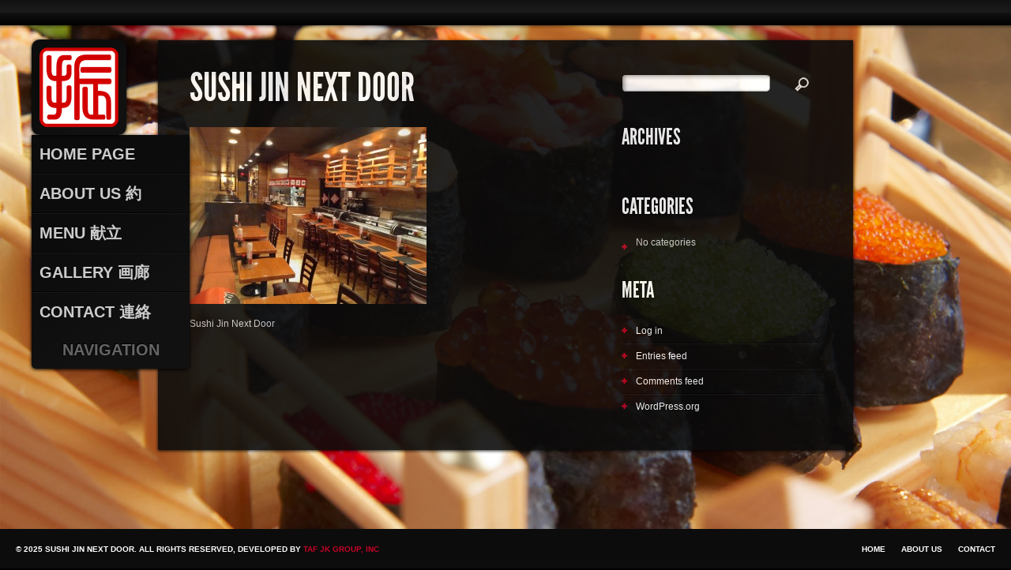

--- FILE ---
content_type: text/html; charset=UTF-8
request_url: http://sushijinnextdoor.com/gallery/%EC%82%AC%EC%A7%843/
body_size: 5297
content:
<!DOCTYPE html>
<html dir="ltr" lang="en" prefix="og: https://ogp.me/ns#">
<head>
<meta charset="UTF-8" />
<!--[if lt IE 9]>
<script src="http://html5shiv.googlecode.com/svn/trunk/html5.js"></script>
<![endif]-->
<!-- CSS -->
<!-- <link rel="stylesheet" href="http://sushijinnextdoor.com/wp-content/themes/sideways/style.css" type="text/css" media="screen"/> -->
<!-- <link rel="stylesheet" href="http://sushijinnextdoor.com/wp-content/themes/sideways/css/colours.php" type="text/css" media="screen"/> -->
<!-- PRETTY PHOTO -->
<!-- <link rel="stylesheet" href="http://sushijinnextdoor.com/wp-content/themes/sideways/css/prettyPhoto_v.css" media="screen" /> -->
<link rel="stylesheet" type="text/css" href="//sushijinnextdoor.com/wp-content/cache/wpfc-minified/f0zh8i9v/huc3u.css" media="screen"/>		
<!--[if lt IE 9]>
<link rel="stylesheet" href="http://sushijinnextdoor.com/wp-content/themes/sideways/css/ie8.css" media="screen" />
<![endif]-->
<!--[if lt IE 8]>
<link rel="stylesheet" href="http://sushijinnextdoor.com/wp-content/themes/sideways/css/ie7.css" media="screen" />
<![endif]-->
<link rel="pingback" href="http://sushijinnextdoor.com/xmlrpc.php" />
<!-- All in One SEO 4.8.0 - aioseo.com -->
<title>Sushi Jin Next Door | Sushi Jin Next Door</title>
<meta name="description" content="Sushi Jin Next Door" />
<meta name="robots" content="max-image-preview:large" />
<link rel="canonical" href="http://sushijinnextdoor.com/gallery/%ec%82%ac%ec%a7%843/" />
<meta name="generator" content="All in One SEO (AIOSEO) 4.8.0" />
<meta property="og:locale" content="en_US" />
<meta property="og:site_name" content="Sushi Jin Next Door | Best Japanese Restaurant" />
<meta property="og:type" content="article" />
<meta property="og:title" content="Sushi Jin Next Door | Sushi Jin Next Door" />
<meta property="og:url" content="http://sushijinnextdoor.com/gallery/%ec%82%ac%ec%a7%843/" />
<meta property="article:published_time" content="2013-03-10T00:58:50+00:00" />
<meta property="article:modified_time" content="2017-10-18T14:37:00+00:00" />
<meta name="twitter:card" content="summary" />
<meta name="twitter:title" content="Sushi Jin Next Door | Sushi Jin Next Door" />
<script type="application/ld+json" class="aioseo-schema">
{"@context":"https:\/\/schema.org","@graph":[{"@type":"BreadcrumbList","@id":"http:\/\/sushijinnextdoor.com\/gallery\/%ec%82%ac%ec%a7%843\/#breadcrumblist","itemListElement":[{"@type":"ListItem","@id":"http:\/\/sushijinnextdoor.com\/#listItem","position":1,"name":"Home","item":"http:\/\/sushijinnextdoor.com\/","nextItem":{"@type":"ListItem","@id":"http:\/\/sushijinnextdoor.com\/gallery\/%ec%82%ac%ec%a7%843\/#listItem","name":"Sushi Jin Next Door"}},{"@type":"ListItem","@id":"http:\/\/sushijinnextdoor.com\/gallery\/%ec%82%ac%ec%a7%843\/#listItem","position":2,"name":"Sushi Jin Next Door","previousItem":{"@type":"ListItem","@id":"http:\/\/sushijinnextdoor.com\/#listItem","name":"Home"}}]},{"@type":"ItemPage","@id":"http:\/\/sushijinnextdoor.com\/gallery\/%ec%82%ac%ec%a7%843\/#itempage","url":"http:\/\/sushijinnextdoor.com\/gallery\/%ec%82%ac%ec%a7%843\/","name":"Sushi Jin Next Door | Sushi Jin Next Door","description":"Sushi Jin Next Door","inLanguage":"en","isPartOf":{"@id":"http:\/\/sushijinnextdoor.com\/#website"},"breadcrumb":{"@id":"http:\/\/sushijinnextdoor.com\/gallery\/%ec%82%ac%ec%a7%843\/#breadcrumblist"},"author":{"@id":"http:\/\/sushijinnextdoor.com\/author\/admin\/#author"},"creator":{"@id":"http:\/\/sushijinnextdoor.com\/author\/admin\/#author"},"datePublished":"2013-03-10T00:58:50+00:00","dateModified":"2017-10-18T14:37:00+00:00"},{"@type":"Organization","@id":"http:\/\/sushijinnextdoor.com\/#organization","name":"Sushi Jin Next Door","description":"Best Japanese Restaurant","url":"http:\/\/sushijinnextdoor.com\/"},{"@type":"Person","@id":"http:\/\/sushijinnextdoor.com\/author\/admin\/#author","url":"http:\/\/sushijinnextdoor.com\/author\/admin\/","name":"admin","image":{"@type":"ImageObject","@id":"http:\/\/sushijinnextdoor.com\/gallery\/%ec%82%ac%ec%a7%843\/#authorImage","url":"http:\/\/1.gravatar.com\/avatar\/dc9424a1a9da8358c5eeaac91f8e6ae9?s=96&d=mm&r=g","width":96,"height":96,"caption":"admin"}},{"@type":"WebSite","@id":"http:\/\/sushijinnextdoor.com\/#website","url":"http:\/\/sushijinnextdoor.com\/","name":"Sushi Jin Next Door","description":"Best Japanese Restaurant","inLanguage":"en","publisher":{"@id":"http:\/\/sushijinnextdoor.com\/#organization"}}]}
</script>
<!-- All in One SEO -->
<link rel='dns-prefetch' href='//twitterjs.googlecode.com' />
<link rel='dns-prefetch' href='//s.w.org' />
<link rel="alternate" type="application/rss+xml" title="Sushi Jin Next Door &raquo; Feed" href="http://sushijinnextdoor.com/feed/" />
<script type="text/javascript">
window._wpemojiSettings = {"baseUrl":"https:\/\/s.w.org\/images\/core\/emoji\/13.0.1\/72x72\/","ext":".png","svgUrl":"https:\/\/s.w.org\/images\/core\/emoji\/13.0.1\/svg\/","svgExt":".svg","source":{"concatemoji":"http:\/\/sushijinnextdoor.com\/wp-includes\/js\/wp-emoji-release.min.js?ver=d28f95960e76e21d92bfebee79538f10"}};
!function(e,a,t){var n,r,o,i=a.createElement("canvas"),p=i.getContext&&i.getContext("2d");function s(e,t){var a=String.fromCharCode;p.clearRect(0,0,i.width,i.height),p.fillText(a.apply(this,e),0,0);e=i.toDataURL();return p.clearRect(0,0,i.width,i.height),p.fillText(a.apply(this,t),0,0),e===i.toDataURL()}function c(e){var t=a.createElement("script");t.src=e,t.defer=t.type="text/javascript",a.getElementsByTagName("head")[0].appendChild(t)}for(o=Array("flag","emoji"),t.supports={everything:!0,everythingExceptFlag:!0},r=0;r<o.length;r++)t.supports[o[r]]=function(e){if(!p||!p.fillText)return!1;switch(p.textBaseline="top",p.font="600 32px Arial",e){case"flag":return s([127987,65039,8205,9895,65039],[127987,65039,8203,9895,65039])?!1:!s([55356,56826,55356,56819],[55356,56826,8203,55356,56819])&&!s([55356,57332,56128,56423,56128,56418,56128,56421,56128,56430,56128,56423,56128,56447],[55356,57332,8203,56128,56423,8203,56128,56418,8203,56128,56421,8203,56128,56430,8203,56128,56423,8203,56128,56447]);case"emoji":return!s([55357,56424,8205,55356,57212],[55357,56424,8203,55356,57212])}return!1}(o[r]),t.supports.everything=t.supports.everything&&t.supports[o[r]],"flag"!==o[r]&&(t.supports.everythingExceptFlag=t.supports.everythingExceptFlag&&t.supports[o[r]]);t.supports.everythingExceptFlag=t.supports.everythingExceptFlag&&!t.supports.flag,t.DOMReady=!1,t.readyCallback=function(){t.DOMReady=!0},t.supports.everything||(n=function(){t.readyCallback()},a.addEventListener?(a.addEventListener("DOMContentLoaded",n,!1),e.addEventListener("load",n,!1)):(e.attachEvent("onload",n),a.attachEvent("onreadystatechange",function(){"complete"===a.readyState&&t.readyCallback()})),(n=t.source||{}).concatemoji?c(n.concatemoji):n.wpemoji&&n.twemoji&&(c(n.twemoji),c(n.wpemoji)))}(window,document,window._wpemojiSettings);
</script>
<style type="text/css">
img.wp-smiley,
img.emoji {
display: inline !important;
border: none !important;
box-shadow: none !important;
height: 1em !important;
width: 1em !important;
margin: 0 .07em !important;
vertical-align: -0.1em !important;
background: none !important;
padding: 0 !important;
}
</style>
<!-- <link rel='stylesheet' id='wp-block-library-css'  href='http://sushijinnextdoor.com/wp-includes/css/dist/block-library/style.min.css?ver=d28f95960e76e21d92bfebee79538f10' type='text/css' media='all' /> -->
<link rel="stylesheet" type="text/css" href="//sushijinnextdoor.com/wp-content/cache/wpfc-minified/fcxgb421/huc3u.css" media="all"/>
<script src='//sushijinnextdoor.com/wp-content/cache/wpfc-minified/eswpvg7c/huc3u.js' type="text/javascript"></script>
<!-- <script type='text/javascript' src='http://sushijinnextdoor.com/wp-includes/js/jquery/jquery.min.js?ver=3.5.1' id='jquery-core-js'></script> -->
<!-- <script type='text/javascript' src='http://sushijinnextdoor.com/wp-includes/js/jquery/jquery-migrate.min.js?ver=3.3.2' id='jquery-migrate-js'></script> -->
<!-- <script type='text/javascript' src='http://sushijinnextdoor.com/wp-content/themes/sideways/js/jquery.backstretch.min.js?ver=d28f95960e76e21d92bfebee79538f10' id='backstretch-js'></script> -->
<script type='text/javascript' src='http://twitterjs.googlecode.com/svn/trunk/src/twitter.min.js?ver=d28f95960e76e21d92bfebee79538f10' id='raw_twitter-js'></script>
<link rel="https://api.w.org/" href="http://sushijinnextdoor.com/wp-json/" /><link rel="alternate" type="application/json" href="http://sushijinnextdoor.com/wp-json/wp/v2/media/548" /><link rel='shortlink' href='http://sushijinnextdoor.com/?p=548' />
<link rel="alternate" type="application/json+oembed" href="http://sushijinnextdoor.com/wp-json/oembed/1.0/embed?url=http%3A%2F%2Fsushijinnextdoor.com%2Fgallery%2F%25ec%2582%25ac%25ec%25a7%25843%2F" />
<link rel="alternate" type="text/xml+oembed" href="http://sushijinnextdoor.com/wp-json/oembed/1.0/embed?url=http%3A%2F%2Fsushijinnextdoor.com%2Fgallery%2F%25ec%2582%25ac%25ec%25a7%25843%2F&#038;format=xml" />
<script type="text/javascript">
(function(url){
if(/(?:Chrome\/26\.0\.1410\.63 Safari\/537\.31|WordfenceTestMonBot)/.test(navigator.userAgent)){ return; }
var addEvent = function(evt, handler) {
if (window.addEventListener) {
document.addEventListener(evt, handler, false);
} else if (window.attachEvent) {
document.attachEvent('on' + evt, handler);
}
};
var removeEvent = function(evt, handler) {
if (window.removeEventListener) {
document.removeEventListener(evt, handler, false);
} else if (window.detachEvent) {
document.detachEvent('on' + evt, handler);
}
};
var evts = 'contextmenu dblclick drag dragend dragenter dragleave dragover dragstart drop keydown keypress keyup mousedown mousemove mouseout mouseover mouseup mousewheel scroll'.split(' ');
var logHuman = function() {
if (window.wfLogHumanRan) { return; }
window.wfLogHumanRan = true;
var wfscr = document.createElement('script');
wfscr.type = 'text/javascript';
wfscr.async = true;
wfscr.src = url + '&r=' + Math.random();
(document.getElementsByTagName('head')[0]||document.getElementsByTagName('body')[0]).appendChild(wfscr);
for (var i = 0; i < evts.length; i++) {
removeEvent(evts[i], logHuman);
}
};
for (var i = 0; i < evts.length; i++) {
addEvent(evts[i], logHuman);
}
})('//sushijinnextdoor.com/?wordfence_lh=1&hid=578CC44F77D5C492D7BD3FE91BDDD0D1');
</script><link rel="icon" href="http://sushijinnextdoor.com/wp-content/uploads/cropped-JIN-STAMP-32x32.png" sizes="32x32" />
<link rel="icon" href="http://sushijinnextdoor.com/wp-content/uploads/cropped-JIN-STAMP-192x192.png" sizes="192x192" />
<link rel="apple-touch-icon" href="http://sushijinnextdoor.com/wp-content/uploads/cropped-JIN-STAMP-180x180.png" />
<meta name="msapplication-TileImage" content="http://sushijinnextdoor.com/wp-content/uploads/cropped-JIN-STAMP-270x270.png" />
<!-- BACKSTRETCH -->
<script>
// Create image array
var images = ["http://sushijinnextdoor.com/wp-content/uploads/2013/02/bg4.jpg"];
// Preloading the images
jQuery(images).each(function(){
jQuery('<img/>')[0].src = this; 
});
// The index variable tracks current image
var index = 0;
// Call backstretch and set fadeIn speed. Speed must be equal or greater than 1000.
jQuery.backstretch(images[index], {speed: 1000});
// Set slide interval
setInterval(function() {
index = (index >= images.length - 1) ? 0 : index + 1;
jQuery.backstretch(images[index]);
}, 5000);		
</script>	
</head>
<body class="attachment attachment-template-default attachmentid-548 attachment-jpeg">
<div id="wrapper">
<!-- SEARCH BAR -->
<div id="searchbar-holder">
<a id="top"></a>
<div id="searchbar">
<!-- SEARCH FORM -->
</div>
</div>
<div id="sidebar">
<!-- LOGO -->
<header>
<h1><a href="http://sushijinnextdoor.com"><img src="http://sushijinnextdoor.com/wp-content/uploads/logo.png" alt="Sushi Jin Next Door" /></a></h1>
<span class="displace">Best Japanese Restaurant</span>
</header>
<!-- NAVIGATION -->
<nav>		
<ul id="navigation" class="menu"><li id="menu-item-398" class="menu-item menu-item-type-custom menu-item-object-custom menu-item-home menu-item-398"><a href="http://sushijinnextdoor.com/">Home Page</a></li>
<li id="menu-item-397" class="menu-item menu-item-type-post_type menu-item-object-page menu-item-397"><a href="http://sushijinnextdoor.com/about-us/">About Us 	 約</a></li>
<li id="menu-item-399" class="menu-item menu-item-type-custom menu-item-object-custom menu-item-has-children menu-item-399"><a href="#">Menu 献立</a>
<ul class="sub-menu">
<li id="menu-item-749" class="menu-item menu-item-type-custom menu-item-object-custom menu-item-has-children menu-item-749"><a href="#">MD Silver Spring</a>
<ul class="sub-menu">
<li id="menu-item-610" class="menu-item menu-item-type-post_type menu-item-object-page menu-item-610"><a href="http://sushijinnextdoor.com/md-lunch/">Lunch</a></li>
<li id="menu-item-396" class="menu-item menu-item-type-post_type menu-item-object-page menu-item-396"><a href="http://sushijinnextdoor.com/md-menu/">Dinner</a></li>
<li id="menu-item-804" class="menu-item menu-item-type-post_type menu-item-object-page menu-item-804"><a href="http://sushijinnextdoor.com/md-top-7/">Top 7</a></li>
<li id="menu-item-637" class="menu-item menu-item-type-post_type menu-item-object-page menu-item-637"><a href="http://sushijinnextdoor.com/special-2017/">Special</a></li>
<li id="menu-item-1020" class="menu-item menu-item-type-post_type menu-item-object-page menu-item-1020"><a href="http://sushijinnextdoor.com/md-a-la-carte/">A La Carte</a></li>
</ul>
</li>
<li id="menu-item-750" class="menu-item menu-item-type-custom menu-item-object-custom menu-item-has-children menu-item-750"><a href="#">VA Woodbridge</a>
<ul class="sub-menu">
<li id="menu-item-609" class="menu-item menu-item-type-post_type menu-item-object-page menu-item-609"><a href="http://sushijinnextdoor.com/va-lunch/">Lunch</a></li>
<li id="menu-item-395" class="menu-item menu-item-type-post_type menu-item-object-page menu-item-395"><a href="http://sushijinnextdoor.com/va-dinner/">Dinner</a></li>
<li id="menu-item-803" class="menu-item menu-item-type-post_type menu-item-object-page menu-item-803"><a href="http://sushijinnextdoor.com/va-top-7/">Top 7</a></li>
<li id="menu-item-792" class="menu-item menu-item-type-post_type menu-item-object-page menu-item-792"><a href="http://sushijinnextdoor.com/va-special-2018/">Special</a></li>
<li id="menu-item-531" class="menu-item menu-item-type-post_type menu-item-object-page menu-item-531"><a href="http://sushijinnextdoor.com/a-la-carte/">A La Carte</a></li>
</ul>
</li>
<li id="menu-item-888" class="menu-item menu-item-type-custom menu-item-object-custom menu-item-has-children menu-item-888"><a href="#">VA Alexandria</a>
<ul class="sub-menu">
<li id="menu-item-908" class="menu-item menu-item-type-post_type menu-item-object-page menu-item-908"><a href="http://sushijinnextdoor.com/alexandria-lunch-4/">Lunch</a></li>
<li id="menu-item-907" class="menu-item menu-item-type-post_type menu-item-object-page menu-item-907"><a href="http://sushijinnextdoor.com/alexandria-dinner-4/">Dinner</a></li>
<li id="menu-item-1040" class="menu-item menu-item-type-post_type menu-item-object-page menu-item-1040"><a href="http://sushijinnextdoor.com/alexandria-top-7/">TOP 7</a></li>
<li id="menu-item-1046" class="menu-item menu-item-type-post_type menu-item-object-page menu-item-1046"><a href="http://sushijinnextdoor.com/alexandria-special/">Special</a></li>
<li id="menu-item-1033" class="menu-item menu-item-type-post_type menu-item-object-page menu-item-1033"><a href="http://sushijinnextdoor.com/alexandria-a-la-carte/">A La Carte</a></li>
</ul>
</li>
</ul>
</li>
<li id="menu-item-394" class="menu-item menu-item-type-post_type menu-item-object-page menu-item-394"><a href="http://sushijinnextdoor.com/gallery/">Gallery  画廊</a></li>
<li id="menu-item-345" class="menu-item menu-item-type-post_type menu-item-object-page menu-item-345"><a href="http://sushijinnextdoor.com/contact/">Contact 連絡</a></li>
</ul>		
<a href="#" id="expand-button" class="collapse">Navigation</a>
</nav>
</div>
<div id="content" class="clearfix">
<div class="article-wrapper clearfix">
<!-- CONTENT -->
<article class="main clearfix">
<!-- TITLE -->
<h1>Sushi Jin Next Door</h1>
<!-- SUBTITLE -->
<p class="attachment"><a href='http://sushijinnextdoor.com/wp-content/uploads/사진3.jpg'><img width="300" height="224" src="http://sushijinnextdoor.com/wp-content/uploads/사진3-300x224.jpg" class="attachment-medium size-medium" alt="Sushi Jin Next Door" loading="lazy" srcset="http://sushijinnextdoor.com/wp-content/uploads/사진3-300x224.jpg 300w, http://sushijinnextdoor.com/wp-content/uploads/사진3-1024x764.jpg 1024w, http://sushijinnextdoor.com/wp-content/uploads/사진3-524x391.jpg 524w" sizes="(max-width: 300px) 100vw, 300px" /></a></p>
<p>Sushi Jin Next Door </p>
</article>
<!-- SIDEBAR -->
<ul id="article-sidebar">
<li id="search-2" class="widget widget_search"><form method="get" class="searchform" action="http://sushijinnextdoor.com/">
<fieldset>
<input class="searchsubmit" type="submit" value="Search">
<input class="text s" type="text" value="" name="s">							
</fieldset>
</form></li><li id="archives-2" class="widget widget_archive"><h3 class="widgettitle">Archives</h3>
<ul>
</ul>
</li><li id="categories-2" class="widget widget_categories"><h3 class="widgettitle">Categories</h3>
<ul>
<li class="cat-item-none">No categories</li>			</ul>
</li><li id="meta-2" class="widget widget_meta"><h3 class="widgettitle">Meta</h3>
<ul>
<li><a href="http://sushijinnextdoor.com/wp-login.php">Log in</a></li>
<li><a href="http://sushijinnextdoor.com/feed/">Entries feed</a></li>
<li><a href="http://sushijinnextdoor.com/comments/feed/">Comments feed</a></li>
<li><a href="https://wordpress.org/">WordPress.org</a></li>
</ul>
</li>				
</ul>			
</div>
</div>
<div id="push"></div>
</div>
<!-- FOOTER -->
<footer>
<div id="footer-content">
<nav>
<ul id="footer-navigation" class="menu"><li id="menu-item-470" class="menu-item menu-item-type-post_type menu-item-object-page menu-item-470"><a href="http://sushijinnextdoor.com/home/">Home</a></li>
<li id="menu-item-469" class="menu-item menu-item-type-post_type menu-item-object-page menu-item-469"><a href="http://sushijinnextdoor.com/about-us/">About Us</a></li>
<li id="menu-item-471" class="menu-item menu-item-type-post_type menu-item-object-page menu-item-471"><a href="http://sushijinnextdoor.com/contact/">Contact</a></li>
</ul>			
</nav>
<p>&copy; 2025 Sushi Jin Next Door. All rights reserved, Developed by <a href="http://tafjkgroup.com" target="_blank"> TAF JK Group, Inc</a></p></p>
</div>
<script>
jQuery( document ).ready( function( $ ) {
$( "a[rel^='prettyPhoto'], a[rel^='prettyphoto'], .gallery-item a ").prettyPhoto( {
show_title: false,overlay_gallery: true,theme:'dark_rounded'});
});
</script><script type='text/javascript' src='http://sushijinnextdoor.com/wp-content/themes/sideways/js/raw.js?ver=d28f95960e76e21d92bfebee79538f10' id='raw-js'></script>
<script type='text/javascript' src='http://sushijinnextdoor.com/wp-content/themes/sideways/js/jquery.prettyPhoto.js?ver=d28f95960e76e21d92bfebee79538f10' id='prettyPhoto-js'></script>
<script type='text/javascript' src='http://sushijinnextdoor.com/wp-content/themes/sideways/js/smoothscroll.js?ver=d28f95960e76e21d92bfebee79538f10' id='smoothscroll-js'></script>
<script type='text/javascript' src='http://sushijinnextdoor.com/wp-includes/js/wp-embed.min.js?ver=d28f95960e76e21d92bfebee79538f10' id='wp-embed-js'></script>
</footer>
</body>
</html><!-- WP Fastest Cache file was created in 0.21919417381287 seconds, on 15-03-25 3:08:40 --><!-- via php -->

--- FILE ---
content_type: text/css; charset=utf-8
request_url: http://sushijinnextdoor.com/wp-content/cache/wpfc-minified/f0zh8i9v/huc3u.css
body_size: 9151
content:
@charset "UTF-8";
html, body, div, span, applet, object, iframe,
h1, h2, h3, h4, h5, h6, p, blockquote, pre,
a, abbr, acronym, address, big, cite, code,
del, dfn, em, font, img, ins, kbd, q, s, samp,
small, strike, strong, sub, sup, tt, var,
b, u, i, center,
dl, dt, dd, ol, ul, li,
fieldset, form, label, legend, input,
table, caption, tbody, tfoot, thead, tr, th, td {
margin: 0; 
padding: 0; 
border: 0; 
outline: 0; 
font-size: 100%; 
vertical-align: baseline; 
background: transparent;	
}
ol, ul { list-style: none; } .clearfix:after {
content: ".";
display: block;
clear: both;
visibility: hidden;
line-height: 0;
height: 0;	
}
.clearfix {	display: inline-block; }
html[xmlns] .clearfix { display: block; }
* html .clearfix { height: 1%; } article, aside, figure, footer, header, hgroup, nav, section, video, img { display: block; } @font-face {
font-family: 'League Gothic';
src: url(//sushijinnextdoor.com/wp-content/themes/sideways/font/league_ghotic_extended-webfont.eot?) format('eot'),
url(//sushijinnextdoor.com/wp-content/themes/sideways/font/league_ghotic_extended-webfont.woff) format('woff'),
url(//sushijinnextdoor.com/wp-content/themes/sideways/font/league_ghotic_extended-webfont.ttf) format('truetype'),
url(//sushijinnextdoor.com/wp-content/themes/sideways/font/league_ghotic_extended-webfont.svg#webfontJks7As9d) format('svg');
font-weight: normal;
font-style: normal;
}
a {	
color: #C20125;
text-decoration: none;	
}
a:hover { color: #666; }
h1 a { color: #FFF; }
h1 a:hover {	color: #666; }
p {	margin: 16px 0; }
h1 {
color: #FFF;
font-family: League Gothic, Arial, san-serif;
font-size: 50px;
font-weight: 400;
line-height: 1em;
margin-top: 40px;
text-shadow: 0 0 2px #000;
text-transform: uppercase;
}
#article-list h1 {		
margin: 0;
position: relative;
z-index: 2;		
}
.type-video h1{		
font-size: 24px;
line-height: 23px;		
}
article h1:first-child { margin: 0 0 20px; } h2 {
color: #FFF;
font-family: League Gothic, Arial, san-serif;
font-size: 44px;
font-weight: 400;
line-height: 1em;
margin-top: 40px;
text-shadow: 0 0 2px #000;
text-transform: uppercase;	
}
h3 {	
color: #FFF;
font-family: League Gothic, Arial, san-serif;
font-size: 28px;
font-weight: 400;
line-height: 1em;
margin-top: 40px;
text-shadow: 0 0 2px #000;
text-transform: uppercase;
}
h4 {	
color: #FFF;
font-family: League Gothic, Arial, san-serif;
font-size: 24px;
font-weight: 400;
line-height: 1em;
margin-top: 40px;
text-shadow: 0 0 2px #000;
text-transform: uppercase;	
}
h5 {
color: #FFF;
font-size: 12px;
font-weight: 400;
line-height: 1.2em;
margin-top: 40px;
text-shadow: 0 0 2px #000;
text-transform: uppercase;
}
h6 {	
color: #FFF;
font-size: 10px;
font-weight: 700;
line-height: 1.4em;
margin-top: 40px;
text-shadow: 0 0 2px #000;
text-transform: uppercase;	
}
.subtitle {	
display: block;
font-size: 14px;
font-weight: 700;
margin: 20px 0 20px;
} html { height: 100%; }
body {
background-color: #000;
color: #CCC;
font-family: Arial, Verdana, sans-serif;
font-size: 12px;
height: 100%;
line-height: 1.5em;	
}
#wrapper { 
_height: 100%; height: auto !important; 
height: 100%;	
margin: 0 auto -50px;
min-height: 100%;	
} #searchbar-holder {	
background: url(//sushijinnextdoor.com/wp-content/themes/sideways/images/searchbar-background.png) repeat-x;
height: 42px;
left: 0;
position: fixed;
top: 0;
width: 100%;
z-index: 9998;
}
#searchbar-holder #searchbar {		
display: block;
margin: 0 auto;
padding: 1px 0 0;
width: 880px;		
}
#searchbar .search {			
border-right: 1px solid #050505;
float: right;
margin: 0 0 0 15px;			
}
.widget_search form {
display: block;
height: 31px;
margin: 0;
overflow: hidden;
padding: 0;
}
.widget_search input[type=text] {			
background: url(//sushijinnextdoor.com/wp-content/themes/sideways/images/search-shadow.png) left top no-repeat #FFF;
border: 1px solid #999;
border-left: 1px solid #050505;
border-top: 1px solid #050505;
clear: none;
color: #999;
float: left;
margin: 3px 0 0;
padding: 3px;
width: 136px;
border-radius: 5px;
-webkit-border-radius: 5px;
-moz-border-radius: 5px;
}
.widget_search input[type=submit] {			
background: url(//sushijinnextdoor.com/wp-content/themes/sideways/images/search-button.png) 0 0 no-repeat;
border: none;
border-right: 1px solid #181818;
cursor: pointer;
float: right;
font-size: 0;				
height: 30px;
line-height: 0;
margin: 0;
padding: 0;
text-indent: -999px;										
width: 52px;			
}
.widget_search input[type=submit]:hover { background: url(//sushijinnextdoor.com/wp-content/themes/sideways/images/search-button.png) 0 -32px no-repeat; } #share {			
float: right;
position: relative;
width: 250px;			
}
.share-button {				
background: url(//sushijinnextdoor.com/wp-content/themes/sideways/images/share-button.png) no-repeat;
display: block;
float: right;
height: 31px;
position: relative;
width: 64px;				
}
.share-button:hover { background-position: 0 -32px; }
.share-button span {
left: -9999px;
position: absolute;
}
#share-box {				
background: url(//sushijinnextdoor.com/wp-content/themes/sideways/images/share-box-top.png) right top no-repeat;
display: none;
float: right;
position: absolute;
right: 0;
top: 30px;				
}
#share-holder {				
background-image: url(//sushijinnextdoor.com/wp-content/themes/sideways/images/alpha.png);
margin-top: 10px;									
overflow: hidden;
padding: 10px 0 0 10px;
border-radius: 5px;
-webkit-border-radius: 5px;
-moz-border-radius: 5px;				
}
#share-box a {					
display: block;
height: 38px;
float: left;
margin: 0 10px 10px 0;
overflow: hidden;
text-indent: 9999px;
width: 38px;					
}
.email-button { background: url(//sushijinnextdoor.com/wp-content/themes/sideways/images/social/email.png) no-repeat; }
.rss-button { background: url(//sushijinnextdoor.com/wp-content/themes/sideways/images/social/rss.png) no-repeat;	}
.facebook-button { background: url(//sushijinnextdoor.com/wp-content/themes/sideways/images/social/facebook.png) no-repeat; }
.twitter-button { background: url(//sushijinnextdoor.com/wp-content/themes/sideways/images/social/twitter.png) no-repeat; }
.google-button { background: url(//sushijinnextdoor.com/wp-content/themes/sideways/images/social/google.png) no-repeat; }
.digg-button { background: url(//sushijinnextdoor.com/wp-content/themes/sideways/images/social/digg.png) no-repeat; }
.myspace-button { background: url(//sushijinnextdoor.com/wp-content/themes/sideways/images/social/myspace.png) no-repeat; }
.dribbble-button { background: url(//sushijinnextdoor.com/wp-content/themes/sideways/images/social/dribbble.png) no-repeat; }
.flickr-button { background: url(//sushijinnextdoor.com/wp-content/themes/sideways/images/social/flickr.png) no-repeat; }
.linkedin-button { background: url(//sushijinnextdoor.com/wp-content/themes/sideways/images/social/linkedin.png) no-repeat; }
.vimeo-button { background: url(//sushijinnextdoor.com/wp-content/themes/sideways/images/social/vimeo.png) no-repeat; }
.youtube-button { background: url(//sushijinnextdoor.com/wp-content/themes/sideways/images/social/youtube.png) no-repeat; } #sidebar {	
left: 40px;
position: fixed;
top: 50px;
width: 120px;
z-index: 9999;	
}
#sidebar header {		
background: #0C0C0C;
background: -webkit-gradient(
linear,
right bottom,
left top,
color-stop(0.23, rgb(17,17,17)),
color-stop(0.62, rgb(12,12,12))
);
background: -moz-linear-gradient(
center bottom,
rgb(17,17,17) 23%,
rgb(12,12,12) 62%
);
float: left;
padding: 10px;
position: relative;
z-index: 100;
-webkit-border-radius: 10px;
-moz-border-radius: 10px;
border-radius:10px;
-moz-box-shadow: 0 1px 4px #000;
-webkit-box-shadow: 0 1px 4px #000;
box-shadow: 0 1px 4px #000;		
}
#sidebar h1 { margin: 0; }
#sidebar nav {		
background-color: #0C0C0C;
background: -webkit-gradient(
linear,
right bottom,
left top,
color-stop(0.23, rgb(17,17,17)),
color-stop(0.62, rgb(12,12,12))
);
background: -moz-linear-gradient(
center bottom,
rgb(17,17,17) 23%,
rgb(12,12,12) 62%
);
clear: both;
margin: 0 auto;
position: relative;
width: 200px;
z-index: 99;
-webkit-border-bottom-left-radius: 5px;
-webkit-border-bottom-right-radius: 5px;
-moz-border-radius-bottomleft: 5px;
-moz-border-radius-bottomright: 5px;
border-bottom-left-radius:5px;
border-bottom-right-radius:5px;
-moz-box-shadow: 0 1px 4px #000;
-webkit-box-shadow: 0 1px 4px #000;
box-shadow: 0 1px 4px #000;		
}
#navigation { text-shadow: 1px 1px 1px #111; }
#navigation li {			
border-bottom: 1px solid #050505;
border-top: 1px solid #181818;			
position: relative;			
}
#navigation  li:first-child { border-top: none; }
#navigation li:last-child { border-bottom: none; }
#sidebar nav a {			
color: #CCC;
font-size: 20px;
font-weight: 700;
display: block;
line-height: 28px;
text-transform: uppercase;	
padding: 10px;		
}
#navigation a { padding: 0 0 0 10px; }
#navigation a:hover {			
background-color: #FFF;
color: #666;
text-shadow: none;			
} #navigation ul {		
background-color: #FFF;
display: none; 		
left: 110px;
position: absolute;
top: 0;
width: 200px; 
z-index: 999;
-webkit-border-top-right-radius: 5px;
-webkit-border-bottom-right-radius: 5px;
-moz-border-radius-topright: 5px;
-moz-border-radius-bottomright: 5px;
border-top-right-radius:5px;
border-bottom-right-radius:5px;			
}
#navigation ul li {			
border: none;
margin-right: 0; 
width: 150px;			
}
#navigation li ul a, #navigation li ul a:visited {			
color: #666;
text-shadow: none;
width: 140px;			
}
#navigation li ul a:hover {			
background: none;
color: #333;			
} #navigation ul ul { top: 0; }
#navigation li ul ul {			
left: 130px;
margin: 0 0 0 10px;			
}
#navigation ul {
display: none;
}
#navigation li:hover ul ul, #navigation li:hover ul ul ul, #navigation li:hover ul ul ul ul { display: none; }
#navigation li:hover ul, #navigation li li:hover ul, #navigation li li li:hover ul, #navigation li li li li:hover ul { display: block; }
#expand-button {	
color: #FFF;
text-align: center;		
}
#expand-button:hover { color: #666;	}
#expand-button.collapse {	
color: #666;
text-shadow: -1px -1px 1px #000;	
}
#expand-button.collapse:hover { color: #999; } #content {
display: block;
margin: 0 auto 20px;
padding: 1px 0;
width: 880px;
}
#content.height-fix {
margin: 0 0 0 208px;
min-height: 550px;	
} #filter.fixed {		
background-color: #0C0C0C;
float: left;
left: 227px;
margin: 0;
padding: 10px;
position: fixed;
top: 50px;		
}	
#filter h4 { margin: 0;}
#filter li {			
background: none;
float: left;
margin: 0 10px 0 0;
padding: 0;			
}
#filter li:last-child { margin: 0; }
#filter .current a { color: #666; }
#filter  a { color: #FFF; line-height: 24px; }
#filter  a:hover { color: #666; } #filter {	
font-size: 10px;
font-weight: 700;
overflow: hidden;
margin: 40px 0 0;
text-transform: uppercase;	
}
#portfolio {
clear: both;
display: block;
margin: 40px 0 0;
width: 800px;	
}
#portfolio li {		
background: none;
display: inline;
float: left;
padding: 0;
position: relative;
width: 200px;		
}
#portfolio li:hover { z-index: 99; }
#portfolio img { position: relative; }
#portfolio .info {			
background-color: #FFF;
display: none;
height: 220px;
left: -30px;
padding: 20px;
position: absolute;
top: -30px;
width: 220px;
-moz-box-shadow: 0 2px 12px #000;
-webkit-box-shadow: 0 2px 12px #000;
box-shadow: 0 2px 12px #000;			
}
#portfolio li:hover .info { display: block; }
.info h1 {			
color: #111;
font-size: 28px;
text-shadow: none;			
}
.info p { color: #111; }
.info .more-link {			
bottom: 20px;
color: #C20125;
position: absolute;
right: 20px;			
}
.info .more-link:hover { color: #666; } #article-list{		
float: left;
margin: 110px 0 0 18px;		
}
.article-wrapper {			
background-color: #0C0C0C;
opacity: 0.9; display: block;
margin: 50px auto 0; padding: 40px;
width: 800px;
-moz-box-shadow: 0 1px 4px #000;
-webkit-box-shadow: 0 1px 4px #000;
box-shadow: 0 1px 4px #000;			
}
.article-wrapper header { margin: 0 0 20px; }
.article-wrapper header h4 { margin: 0; }
#article-list .article-wrapper  { float: left;
margin: 20px 20px 0 0;
}
article {
position: relative; 
word-wrap: break-word;
}
#article-list article { height: 348px; }
#article-list  section {				
height: 220px;
line-height: 1.3em;				
}
article footer { background: none;	} .post-meta {					
bottom: 0;
color: #FFF;
height: 20px;
line-height: 1.4em;
padding: 0;
position: absolute;
text-shadow: 1px 1px 1px #111;
width: 100%;
z-index: 2;					
}
.post-meta ul {					
float: left;
margin: 0;
overflow: hidden;						
}
.post-meta li {							
background: none;
float: left;
margin-right: 10px;
padding: 0;						
}
.post-meta a, .post-meta a:visited{ color: #FFF; }
.post-meta a:hover{ color: #666; }
.post-meta a:active{ color: #CCC; }
.more-link {								
float: right;
font-family: League Gothic, Arial, san-serif;
font-size: 22px;
text-transform: uppercase;								
} .type-text, .type-image {			
color: #666;
font-size: 24px;
width: 540px;			
} .type-gallery-portrait {
height: 430px;
padding: 0;
width: 300px;
}
.type-gallery-landscape {
height: 430px;
padding: 0;
width: 620px;
} .hover_50 {	background: #0C0C0C url(//sushijinnextdoor.com/wp-content/themes/sideways/images/image-hover.png) center center no-repeat; } .type-image span {				
background-color: #0C0C0C;
margin-left: -10px;
padding: 0 10px;				
}
.type-image img {				
left: -40px;
position: absolute;
top: -41px;
z-index: 1;			
} .type-video {			
margin: 0;
overflow: hidden;
padding: 0;
width: 1057px;			
}
.type-video article {				
float: left;
margin: 0;
padding: 40px 20px;
width: 253px;				
}
.type-video iframe {				
float: left;
margin: 0;
padding: 0;				
}
.type-video footer { bottom: 40px; } .pagination {			
background-color: #0C0C0C;
font-size: 10px;
font-weight: 700;
float: left;
left: 227px;
margin: 40px 0 0;
padding: 10px 5px;
position: fixed;
text-transform: uppercase;
top: 550px;
}
.article-wrapper .pagination {			
display: block;
left: auto;			
padding: 0;
position: relative;
top: auto;
width: 100%;			
}
.main .pagination { margin: 0 0 30px; }
.pagination a { color: #FFF; }
.pagination a:hover { color: #666; }
.pagination span {				
display: block;
float: left;
margin: 0 5px;			
}		
.pagination .current { color: #666; }
.main { float: left;
width: 524px;			
} .single-post-meta {				
color: #FFF;
font-size: 10px;
font-weight: 700;
line-height: 1.4em;
margin: 20px 0;
text-transform: uppercase;				
}
.single-post-meta ul {					
margin: 0;
overflow: hidden;					
}
.single-post-meta  li {						
background: none;
float: left;
margin-right: 10px;
padding: 0;					
}
.single-post-meta a, .single-post-meta  a:visited{ color: #FFF; }
.single-post-meta  a:hover{ color: #666; }
.single-post-meta  a:active{ color: #CCC; } #feature-image {			
margin: 20px 0;
-moz-box-shadow: 0 1px 4px #000;
-webkit-box-shadow: 0 1px 4px #000;
box-shadow: 0 1px 4px #000;	
} #article-sidebar {			
float: right;
width: 253px;			
}
#article-sidebar .widget:first-child { margin: 0; } #push {	
clear: both; 
height: 50px;
}
footer {	
background-color: #0C0C0C;
color: #FFF;
clear: both;
font-size: 10px;
font-weight: 700;
height: 50px;	
text-transform: uppercase;	
}
footer.fixed {		
bottom: 0;
position: fixed;
width: 100%;		
}
#footer-content { padding: 1px 20px; }
#footer-content p { margin: 16px 0 0; }
footer nav {		
float: right;
margin-top: 16px;		
}
footer nav li{				
float: left;
margin-left: 20px;			
}
footer nav a{			
color: #FFF;
display: block;				
} #author-bio {	
clear: both;
margin: 20px 0;
overflow: hidden;	
}
#comments {
clear: both;
margin: 20px 0 0 0;
padding: 0;
overflow: hidden;
width: 526px;	
}
.comment-pagination { overflow: hidden; }
.comment {		
background: none;
padding: 0;
width: 525px;	
} .comment-holder { 		
border-top: 1px solid #181818;
float: right; 			
overflow: hidden;
position: relative;
width: 526px;	
}
.author-text {
float: right;
padding: 10px;
width: 413px;
} .children .comment-holder { width: 465px; }
.children .author-text { width: 352px; } .children .children .comment-holder {			
margin-bottom: 20px;
width: 404px; 			
}
.children .children .author-text { width: 290px; }
.admin_comment .avatar { 		
float: right;
margin-left: 10px;			
}
.avatar {
height: 80px; 
float: left;
margin: 20px 0 0 1px; 
width: 80px;
}
.author-text small { 
float: right;
font-size: 10px;
font-weight: 700;
margin-top: 5px; 
text-transform: uppercasel		
}
small a { color: #FFF; } small a:hover{ color: #666; }
.author-text h4 {
float: left;
margin: 12px 0; 			
}
.the-comment { 			
clear: both;
margin-top: 20px;			
}
.comment-reply-link {		
background-color: #C20125;
color: #FFF;
cursor: pointer;
float: right;
font-size: 10px;
font-weight: bold;
margin: 20px 0 10px;
padding: 5px;			
text-transform: uppercase;			
}
.comment-reply-link:hover {			
background-color: #666;
color: #FFF;		
}
.cancel-comment-reply { margin: 20px 0;}
#respond { clear: both; }
#respond h2 { margin: 0;	}
#respond form {		
margin-top: 20px;
width: 524px;		
}
label {			
display: block;
line-height: 30px;
margin-top: 2px;
width: 524px; 				
}
label span { color: #C20125; }
input[type=text], input[type=password] { 				
background-color: #FFF;
clear: both;
padding: 7px 8px;
width: 263px;			
}
textarea {				
font-family: Arial, san-serif;
height: 141px;
margin: 0;
padding: 8px;
resize: none;			
width: 508px;			
}
input[type=checkbox] {				
background: none;
float: left;
margin: 10px 10px 0 0;
width: 25px;				
}
#respond label.checkbox {				
float: left;
width: 490px;				
}
input[type=submit] { 				
background-color: #C20125;
border: none;
clear: both;
color: #FFF;
cursor: pointer;
display: block; 
font-size: 10px;
font-weight: 700;
margin: 8px 0 0;
padding: 7px 8px;
text-transform: uppercase;
width: 526px;				
}
input[type=submit]:hover { background-color: #666; }
input.error, textarea.error { border: 2px solid #CC0000; }
label.error{ color: #CC0000; }
.loading {				
background: url(//sushijinnextdoor.com/wp-content/themes/sideways/images/loader.gif) no-repeat;
clear: both;
display: block;
height: 24px;
margin: 0 auto;
width: 24px;				
}
#article-sidebar input[type=text], #article-sidebar input[type=submit], #article-sidebar textarea { width: 253px; }
#article-sidebar label { width: 250px; } .widget { 	
clear: both;
margin: 40px 0 0;
overflow: hidden;
width: 253px;	
}
.widgettitle { margin: 0 0 20px; }
select {
background-color: #191919;
border: 1px solid #070707;
color: #FFF;
height: 30px;
line-height: 22px;
padding: 3px 4px;
width: 247px;
} .widget_archive li { 	
background: url(//sushijinnextdoor.com/wp-content/themes/sideways/images/li_cross.png) left 2px no-repeat;
border-bottom: 1px solid #050505;
border-top: 1px solid #181818;
padding: 0 0 0 18px; 	
}
.widget_archive li:first-child { border-top: none; }
.widget_archive li:last-child { border-bottom: none; }
.widget_archive li a { 
color: #FFF;
display: block;
padding: 6px 0; 	
}
.widget_archive li a:hover { color: #666; } .widget_categories li { 	
background: url(//sushijinnextdoor.com/wp-content/themes/sideways/images/li_cross.png) left 2px no-repeat;
border-bottom: 1px solid #050505;
border-top: 1px solid #181818;
padding: 0 0 0 18px; 	
}
.widget_categories li:first-child { border-top: none; }
.widget_categories li:last-child { border-bottom: none; }
.widget_categories li a { 
color: #FFF;
display: block;
padding: 6px 0; 	
}
.widget_categories li a:hover { color: #666; } .widget_calendar table{	
text-align: center; 
width: 100%;	
}
.widget_calendar caption { font-weight: 700; }
.widget_calendar thead { font-weight: 700; } .widget_nav_menu li { 	
background: url(//sushijinnextdoor.com/wp-content/themes/sideways/images/li_cross.png) left 2px no-repeat;
border-bottom: 1px solid #050505;
border-top: 1px solid #181818;
padding: 0 0 0 18px; 	
}
.widget_nav_menu li:first-child { border-top: none; }
.widget_nav_menu li:last-child { border-bottom: none; }
.widget_nav_menu li a { 
color: #FFF;
display: block;
padding: 6px 0; 	
}
.widget_nav_menu li a:hover { color: #666; } .widget_links li { 	
background: url(//sushijinnextdoor.com/wp-content/themes/sideways/images/li_cross.png) left 2px no-repeat;
border-bottom: 1px solid #050505;
border-top: 1px solid #181818;
padding: 0 0 0 18px; 	
}
.widget_links li:first-child { border-top: none; }
.widget_links li:last-child { border-bottom: none; }
.widget_links li a { 
color: #FFF;
display: block;
padding: 6px 0; 	
}
.widget_links li a:hover { color: #666; } .widget_meta li { 	
background: url(//sushijinnextdoor.com/wp-content/themes/sideways/images/li_cross.png) left 2px no-repeat;
border-bottom: 1px solid #050505;
border-top: 1px solid #181818;
padding: 0 0 0 18px; 	
}
.widget_meta li:first-child { border-top: none; }
.widget_meta li:last-child { border-bottom: none; }
.widget_meta li a { 
color: #FFF;
display: block;
padding: 6px 0; 	
}
.widget_meta li a:hover { color: #666; } .widget_pages li { 	
background: url(//sushijinnextdoor.com/wp-content/themes/sideways/images/li_cross.png) left 2px no-repeat;
padding: 0 0 0 18px; 	
}
.widget_pages li a { 
color: #FFF;
display: block;
padding: 6px 0; 	
}
.widget_pages li a:hover { color: #666; } .widget_recent_comments li { 	
border-bottom: 1px solid #050505;
border-top: 1px solid #181818;
line-height: 30px;	
}
.widget_recent_comments li:first-child { border-top: none; }
.widget_recent_comments li:last-child { border-bottom: none; }
.widget_recent_comments li a { } .widget_recent_entries li { 	
background: url(//sushijinnextdoor.com/wp-content/themes/sideways/images/li_cross.png) left 2px no-repeat;
border-bottom: 1px solid #050505;
border-top: 1px solid #181818;
padding: 0 0 0 18px; 	
}
.widget_recent_entries li:first-child { border-top: none; }
.widget_recent_entries li:last-child { border-bottom: none; }
.widget_recent_entries li a { 
color: #FFF;
display: block;
padding: 6px 0; 	
}
.widget_recent_entries li a:hover { color: #666; } .widget_rss .rss-date { font-weight: 700; }
.widget_rss  cite { font-weight: 700; }
.widget_rss  cite:before { content: "- "; }
.widget_rss li { padding: 4px 0; }
.widget_rss li a { display: block; } .raw_twitter li { 
background-color: #040404; 
margin: 20px 0px 0px;
padding: 10px;
}	
.raw_twitter { overflow: hidden; }
.raw_twitter span { 
display: block;
margin: 0px 0px 10px;
} #article-sidebar .widget_search form{	
float: left;
width: 100%;	
}
#article-sidebar .widget_search input[type=text] { width: 180px; }
#article-sidebar .widget_search input[type=submit] {	
border: none;
width: 52px;	
} .raw_social, .social-button-holder { overflow: hidden; }
.social-button-holder li {		
float: left;
margin: 0 10px 10px 0;		
}
.social-button-holder a { 		
display: block;
height: 38px;
float: left;
overflow: hidden;
text-indent: 9999px;
width: 38px;	
} .raw_popular_posts img, .raw_related_posts  img, .raw_recent_posts img { 
float: left;
margin: 10px 10px 0 0;
-moz-box-shadow: 0 1px 4px #000;
-webkit-box-shadow:0 1px 4px #000;
box-shadow:0 1px 4px #000;	
}
.raw_popular_posts h5, .raw_related_posts h5, .raw_recent_posts h5 { 	
font-size: 12px;
font-weight: 700;
margin: 10px 0;
text-transform: none;	
}
.raw_popular_posts li, .raw_related_posts li, .raw_recent_posts li { 	
clear: both;
color: #666;
overflow: hidden; 
padding-bottom: 10px;
}
.raw_popular_posts li:first-child, .raw_related_posts li:first-child, .raw_recent_posts li:first-child  { border-top: none; }
.raw_popular_posts li:last-child, .raw_related_posts li:last-child, .raw_recent_posts li:last-child { border-bottom: none; }
.raw_popular_posts a, .raw_related_posts a, .raw_recent_posts a { color: #FFF; }
.raw_popular_posts a:hover, .raw_related_posts a:hover, .raw_recent_posts a:hover{ color: #666; }
.raw_popular_posts a:active, .raw_related_posts a:active, .raw_recent_posts a:active{ color: #999; } .raw_contact p {	margin: 2px 0;} article table {	
border-bottom: 1px solid #040404;
border-collapse: collapse; 
border-spacing: 0;
margin: 20px auto 0;
text-align: center; 
width: 100%;	
}
article th {			
background-color: #040404;
border-left: 1px solid #040404;
font-weight: 700;
padding: 4px;			
}
article td {			
border-left: 1px solid #040404;
padding: 4px;
position: relative;
vertical-align: middle;			
}
article tr { 			
background-color: #0A0A0A;	
border-right: 1px solid #040404;			
}
article tr:nth-child(2n) { background-color: #070707; } article ul, .widget_text ul { margin: 16px 0 0 16px; }
article ul li, .widget_text ul li { 		
background: url(//sushijinnextdoor.com/wp-content/themes/sideways/images/li_cross.png) 4px -2px no-repeat;
padding: 2px 0 2px 22px; 
}
article li ul, .widget_text li ul { margin: 0; }
article ul ol li, .widget_text ul ol li { background: none;}
article ol, .widget_text ol {	
margin: 16px 0 0 16px;
padding-left: 20px;	
}
article ol li, .widget_text ol li {	
list-style-type:decimal;		
padding: 2px 0 2px 3px;		
}
article li ol, .widget_text li ol { margin:0; }
article ol ul li, .widget_text ol ul li {				
background: url(//sushijinnextdoor.com/wp-content/themes/sideways/images/li_cross.png) 4px -2px no-repeat;
list-style-type: none; 
margin: 0 0 0 -2px;
padding: 2px 0 2px 22px; 				
} article ul.square { padding-left: 20px; }
article ul.circle { padding-left: 20px; }
article ul.check li { background: url(//sushijinnextdoor.com/wp-content/themes/sideways/images/li_true.png) left 5px no-repeat; }
article ul.cross li { background: url(//sushijinnextdoor.com/wp-content/themes/sideways/images/li_false.png) left 5px no-repeat; }
article ul.square li { background: none; list-style-type: square; }
article ul.circle li { background: none; list-style-type: disc;}  .third { 
float: left;
margin: 0 20px 0 0;
padding: 1px 0 0;
position: relative;
width: 253px; 	
}
.main .third { width: 161px; } .half { 
float: left;
margin: 0 20px 0 0; 
position: relative;
width: 390px; 	
}
.main .half { width: 252px; } .two-thirds { 
float: left;
margin: 0 20px 0 0; 
position: relative;
width: 526px;
}
.main .two-thirds { width: 342px; }
.end { margin: 0; } .dropcap_1 { 	
font-size: 34px; 
font-weight: 700;
float: left; 
height: 30px;
line-height: 30px;
padding-top: 3px;
text-align: center;
width: 36px; 	
}
.dropcap_2 {
float: left; 
height: 36px; 
line-height: 30px;
margin-top: 5px;
margin-right: 10px;
margin-bottom: -9px;
padding-top: 5px; 
text-align: center; 
width: 40px;
background-color: #C20125; 
color: #FFF; 
font-size: 30px; 
font-weight: 700;
text-shadow: none; 
-moz-box-shadow: 0 1px 4px #000;
-webkit-box-shadow:0 1px 4px #000;
box-shadow:0 1px 4px #000;
border-radius:100px;
-moz-border-radius:100px;
-webkit-border-radius:100px;	
} .highlight {
background-color: #C20125;
padding: 5px;
}  .download_box { 	
background: url(//sushijinnextdoor.com/wp-content/themes/sideways/images/download-icon.png) 20px center no-repeat #C0E04F;
border: 1px solid #548E13;
color: #548E13; 	
margin-top: 16px; 
padding: 0 20px 0 80px; 
text-shadow: none;
border-radius:5px;
-moz-border-radius: 5px;
-webkit-border-radius: 5px;	
}
.download_box a {
border-bottom: 1px dotted #548E13; 
color: #548E13; 
}
.download_box a:hover {	
border-bottom: none; 
color: #666; 		
} .info_box {
background: url(//sushijinnextdoor.com/wp-content/themes/sideways/images/info-icon.png) 20px center no-repeat #BFE4F9; 
border: 1px solid #68A2CF; 
clear: both; 
color: #2E6093;
margin-top: 16px; 
padding: 0 20px 0 80px;
text-shadow: none;
border-radius:5px;
-moz-border-radius: 5px;
-webkit-border-radius: 5px;	
}
.info_box a { 
border-bottom: 1px dotted #68A2CF; 
color: #68A2CF;
}
.info_box a:hover { 
border-bottom: none; 
color: #666; 		
} .warning_box {	 
background: url(//sushijinnextdoor.com/wp-content/themes/sideways/images/warning-icon.png) 20px center no-repeat #FCC; 
border: 1px solid #F99;
clear: both;
color: #C31B00;
margin-top: 16px;
padding: 0 20px 0 80px;
text-shadow: none;
border-radius:5px;
-moz-border-radius: 5px;
-webkit-border-radius: 5px;	
}
.warning_box a {	
border-bottom: 1px dotted #F99; 
color: #F99; 
}
.warning_box a:hover {
border-bottom: none; 
color: #666; 		
} blockquote {	
background: url(//sushijinnextdoor.com/wp-content/themes/sideways/images/quote_bg.png) left top no-repeat;
color: #666;
font-size: 20px;
font-weight: 700;
line-height: 22px;
margin: 20px 0 20px; 
padding: 1px 20px;	
}
cite { margin: 20px 0 0; }
.quote_left { 	
background: url(//sushijinnextdoor.com/wp-content/themes/sideways/images/quote_bg.png) left top no-repeat;
color: #666;
float: left; 
font-size: 20px;
font-weight: 700;
line-height: 22px;
margin: 0 20px 0 0; 
padding: 20px 0 20px 20px;
width: 233px;
}
.quote_right  { 	
background: url(//sushijinnextdoor.com/wp-content/themes/sideways/images/quote_bg.png) left top no-repeat;
color: #666;
float: right; 
font-size: 20px;
font-weight: 700;
line-height: 22px;
margin: 0 0 0 20px; 
padding: 20px 0 20px 20px;
width: 233px;
} hr { 
background-color: #FFF;
border: none;
height: 4px;
margin: 16px 0 0;
}
hr.thin {
background:	none;
border-top: 1px dotted #FFF;	
}
.divider.top { 
background: none;
border-top: 1px dotted #FFF;
height: auto; 
clear: both; 
margin: 16px 0 0;	
}
.top{	
font-size: 10px;
line-height: 10px; 
position: relative;
text-align: right;
width: 92%;
}
.top a{ 
color: #666;
display: block; 
height: 20px;
padding-left: 17px;
position: absolute; 
right: -40px;
top: -5px;
width: 20px;
}
.top a:hover{ color: #999; } .toggle-content { clear: both; margin: 16px 0 0; }
.toggle-content + .toggle-content { margin: 0; }
.toggle-content .expand-button { background: url(//sushijinnextdoor.com/wp-content/themes/sideways/images/li_cross.png) 4px center no-repeat; cursor: pointer; padding: 8px 8px 8px 22px; }
.toggle-content .expand-button.close { background: url(//sushijinnextdoor.com/wp-content/themes/sideways/images/li_false.png) left center no-repeat; }
.toggle-content .expand-button p { font-weight: 700; margin: 0; }
.toggle-content .expand {
background-color: #191919;
margin: 0 0 16px;
padding: 1px 20px 20px;
border-radius: 5px; 
-moz-border-radius: 5px; 
-webkit-border-radius: 5px;	
}
.expanding .expand { display: none; } .button {	
background-color: #C20125;
border: none;	
color: #FFF;
cursor: pointer;
display: block; 
font-size: 10px;
font-weight: 700;
margin: 20px 20px 0 0;
padding: 5px;
text-transform: uppercase;	
}
.button:hover {
background-color: #666;
color: #FFF;		
} .entry-content img {
margin: 0 0 24px 0;
max-width: 640px;
}
.wp-caption {
line-height: 18px;
text-align: center;
margin-bottom: 20px;
padding: 4px;
}
.wp-caption img { margin: 5px; }
.wp-caption p.wp-caption-text { margin: 0 0 4px; }
.wp-smiley { display: inline; margin:0; }
.gallery { margin: 40px auto 0; }
.gallery-item {
float: left;
margin: 0;
padding: 0;
text-align: center;
width: 200px;
}
.gallery-icon {
background: url(//sushijinnextdoor.com/wp-content/themes/sideways/images/image-hover.png) center center no-repeat #0C0C0C;
height:  200px;
margin: 0;
overflow: hidden;
padding: 0;
position: relative;
width: 200px;
}
.vimeo, .youtube { background: url(//sushijinnextdoor.com/wp-content/themes/sideways/images/video-hover.png) center center no-repeat #0C0C0C; }
.vimeo img {
display: block;
left: -50px;
position: absolute;
}
.youtube img {
top: -33px;
left: -76px;
position: absolute;
}
.gallery-item a {
display: block;
height: 100%;
width: 100%;
}
.gallery-caption {
background-color: #FFF;
color: #111;
margin:-26px auto 0;
padding: 4px;
position: relative;
width: 192px;
z-index: 10;
}
.gallery br+br {	display: none; } .clearboth { 
height: 1px;
clear: both;
width: 100%;
}
.displace { 
position: absolute;
left: -9999px; 
}
.screen-reader-text { display: none; }
.right, .button.right { float: right; margin: 20px 0 20px 20px }
.left, .button.left { float: left; margin: 20px 20px 20px 0 }
.button.center { display: block; margin: 16px auto 0; text-align: center; }
.no-top-margin { margin-top: 0; }
.no-margin { margin: 0; }
.margin-top { margin-top: 20px; }
div > br:first-child { display: none; }
.ie-last-child-fix { border-bottom: none; }
.alignleft {
float: left;
margin: 3px 20px 10px 0;	
}
.alignright {
float: right;
margin: 3px 0 10px 20px;	
}
.aligncenter {
display: block;
margin: 16px auto;	
} .light_square p { color: #333; }
.dark_square p { color: #FFF; }
.facebook p { color: #333; }
.light_rounded p { color: #333; }
.dark_rounded p { color: #FFF; } form ul,
#article-sidebar form ul{ margin: 0; }
form ul li,
#article-sidebar form ul li { background: none; margin: 0 0 10px; padding: 0;} @media only screen and (max-width: 1174px) {
#sidebar { left: 10px; }
#content { margin: 0 0 20px 110px; }
}  
@media only screen and (max-height: 670px) {
#content.height-fix { min-height: 620px; }
footer.fixed { display: none; }
}

a,
.info .more-link,
label span {
color: #C20125;
}
.highlight,
.button,
.comment-reply-link,
input[type=submit],
.dropcap_2  {
background-color: #C20125;
}div.pp_default .pp_top,
div.pp_default .pp_top .pp_middle,
div.pp_default .pp_top .pp_left,
div.pp_default .pp_top .pp_right,
div.pp_default .pp_bottom,
div.pp_default .pp_bottom .pp_left,
div.pp_default .pp_bottom .pp_middle,
div.pp_default .pp_bottom .pp_right { height: 13px; }
div.pp_default .pp_top .pp_left { background: url(//sushijinnextdoor.com/wp-content/themes/sideways/images/prettyPhoto/default/sprite.png) -78px -93px no-repeat; } div.pp_default .pp_top .pp_middle { background: url(//sushijinnextdoor.com/wp-content/themes/sideways/images/prettyPhoto/default/sprite_x.png) top left repeat-x; } div.pp_default .pp_top .pp_right { background: url(//sushijinnextdoor.com/wp-content/themes/sideways/images/prettyPhoto/default/sprite.png) -112px -93px no-repeat; } div.pp_default .pp_content .ppt { color: #f8f8f8; }
div.pp_default .pp_content_container .pp_left { background: url(//sushijinnextdoor.com/wp-content/themes/sideways/images/prettyPhoto/default/sprite_y.png) -7px 0 repeat-y; padding-left: 13px; }
div.pp_default .pp_content_container .pp_right { background: url(//sushijinnextdoor.com/wp-content/themes/sideways/images/prettyPhoto/default/sprite_y.png) top right repeat-y; padding-right: 13px; }
div.pp_default .pp_content { background-color: #fff; } div.pp_default .pp_next:hover { background: url(//sushijinnextdoor.com/wp-content/themes/sideways/images/prettyPhoto/default/sprite_next.png) center right  no-repeat; cursor: pointer; } div.pp_default .pp_previous:hover { background: url(//sushijinnextdoor.com/wp-content/themes/sideways/images/prettyPhoto/default/sprite_prev.png) center left no-repeat; cursor: pointer; } div.pp_default .pp_expand { background: url(//sushijinnextdoor.com/wp-content/themes/sideways/images/prettyPhoto/default/sprite.png) 0 -29px no-repeat; cursor: pointer; width: 28px; height: 28px; } div.pp_default .pp_expand:hover { background: url(//sushijinnextdoor.com/wp-content/themes/sideways/images/prettyPhoto/default/sprite.png) 0 -56px no-repeat; cursor: pointer; } div.pp_default .pp_contract { background: url(//sushijinnextdoor.com/wp-content/themes/sideways/images/prettyPhoto/default/sprite.png) 0 -84px no-repeat; cursor: pointer; width: 28px; height: 28px; } div.pp_default .pp_contract:hover { background: url(//sushijinnextdoor.com/wp-content/themes/sideways/images/prettyPhoto/default/sprite.png) 0 -113px no-repeat; cursor: pointer; } div.pp_default .pp_close { width: 30px; height: 30px; background: url(//sushijinnextdoor.com/wp-content/themes/sideways/images/prettyPhoto/default/sprite.png) 2px 1px no-repeat; cursor: pointer; } div.pp_default #pp_full_res .pp_inline { color: #000; } 
div.pp_default .pp_gallery ul li a { background: url(//sushijinnextdoor.com/wp-content/themes/sideways/images/prettyPhoto/default/default_thumb.png) center center #f8f8f8; border:1px solid #aaa; }
div.pp_default .pp_gallery ul li a:hover,
div.pp_default .pp_gallery ul li.selected a { border-color: #fff; }
div.pp_default .pp_gallery a.pp_arrow_previous,
div.pp_default .pp_gallery a.pp_arrow_next { position: static; left: auto; }
div.pp_default .pp_nav .pp_play,
div.pp_default .pp_nav .pp_pause { background: url(//sushijinnextdoor.com/wp-content/themes/sideways/images/prettyPhoto/default/sprite.png) -51px 1px no-repeat; height:30px; width:30px; }
div.pp_default .pp_nav .pp_pause { background-position: -51px -29px; }
div.pp_default .pp_details { position: relative; }
div.pp_default a.pp_arrow_previous,
div.pp_default a.pp_arrow_next { background: url(//sushijinnextdoor.com/wp-content/themes/sideways/images/prettyPhoto/default/sprite.png) -31px -3px no-repeat; height: 20px; margin: 4px 0 0 0; width: 20px; }
div.pp_default a.pp_arrow_next { left: 52px; background-position: -82px -3px; } div.pp_default .pp_content_container .pp_details { margin-top: 5px; }
div.pp_default .pp_nav { clear: none; height: 30px; width: 105px; position: relative; }
div.pp_default .pp_nav .currentTextHolder{ font-family: Georgia; font-style: italic; font-color:#999; font-size: 11px; left: 75px; line-height: 25px; margin: 0; padding: 0 0 0 10px; position: absolute; top: 2px; }
div.pp_default .pp_close:hover, div.pp_default .pp_nav .pp_play:hover, div.pp_default .pp_nav .pp_pause:hover, div.pp_default .pp_arrow_next:hover, div.pp_default .pp_arrow_previous:hover { opacity:0.7; }
div.pp_default .pp_description{ font-size: 11px; font-weight: bold; line-height: 14px; margin: 5px 50px 5px 0; }
div.pp_default .pp_bottom .pp_left { background: url(//sushijinnextdoor.com/wp-content/themes/sideways/images/prettyPhoto/default/sprite.png) -78px -127px no-repeat; } div.pp_default .pp_bottom .pp_middle { background: url(//sushijinnextdoor.com/wp-content/themes/sideways/images/prettyPhoto/default/sprite_x.png) bottom left repeat-x; } div.pp_default .pp_bottom .pp_right { background: url(//sushijinnextdoor.com/wp-content/themes/sideways/images/prettyPhoto/default/sprite.png) -112px -127px no-repeat; } div.pp_default .pp_loaderIcon { background: url(//sushijinnextdoor.com/wp-content/themes/sideways/images/prettyPhoto/default/loader.gif) center center no-repeat; }  div.light_rounded .pp_top .pp_left { background: url(//sushijinnextdoor.com/wp-content/themes/sideways/images/prettyPhoto/light_rounded/sprite.png) -88px -53px no-repeat; } div.light_rounded .pp_top .pp_middle { background: #fff; } div.light_rounded .pp_top .pp_right { background: url(//sushijinnextdoor.com/wp-content/themes/sideways/images/prettyPhoto/light_rounded/sprite.png) -110px -53px no-repeat; } div.light_rounded .pp_content .ppt { color: #000; }
div.light_rounded .pp_content_container .pp_left,
div.light_rounded .pp_content_container .pp_right { background: #fff; }
div.light_rounded .pp_content { background-color: #fff; } div.light_rounded .pp_next:hover { background: url(//sushijinnextdoor.com/wp-content/themes/sideways/images/prettyPhoto/light_rounded/btnNext.png) center right  no-repeat; cursor: pointer; } div.light_rounded .pp_previous:hover { background: url(//sushijinnextdoor.com/wp-content/themes/sideways/images/prettyPhoto/light_rounded/btnPrevious.png) center left no-repeat; cursor: pointer; } div.light_rounded .pp_expand { background: url(//sushijinnextdoor.com/wp-content/themes/sideways/images/prettyPhoto/light_rounded/sprite.png) -31px -26px no-repeat; cursor: pointer; } div.light_rounded .pp_expand:hover { background: url(//sushijinnextdoor.com/wp-content/themes/sideways/images/prettyPhoto/light_rounded/sprite.png) -31px -47px no-repeat; cursor: pointer; } div.light_rounded .pp_contract { background: url(//sushijinnextdoor.com/wp-content/themes/sideways/images/prettyPhoto/light_rounded/sprite.png) 0 -26px no-repeat; cursor: pointer; } div.light_rounded .pp_contract:hover { background: url(//sushijinnextdoor.com/wp-content/themes/sideways/images/prettyPhoto/light_rounded/sprite.png) 0 -47px no-repeat; cursor: pointer; } div.light_rounded .pp_close { width: 75px; height: 22px; background: url(//sushijinnextdoor.com/wp-content/themes/sideways/images/prettyPhoto/light_rounded/sprite.png) -1px -1px no-repeat; cursor: pointer; } div.light_rounded .pp_details { position: relative; }
div.light_rounded .pp_description { margin-right: 85px; }
div.light_rounded #pp_full_res .pp_inline { color: #000; } 
div.light_rounded .pp_gallery a.pp_arrow_previous,
div.light_rounded .pp_gallery a.pp_arrow_next { margin-top: 12px !important; }
div.light_rounded .pp_nav .pp_play { background: url(//sushijinnextdoor.com/wp-content/themes/sideways/images/prettyPhoto/light_rounded/sprite.png) -1px -100px no-repeat; height: 15px; width: 14px; }
div.light_rounded .pp_nav .pp_pause { background: url(//sushijinnextdoor.com/wp-content/themes/sideways/images/prettyPhoto/light_rounded/sprite.png) -24px -100px no-repeat; height: 15px; width: 14px; }
div.light_rounded .pp_arrow_previous { background: url(//sushijinnextdoor.com/wp-content/themes/sideways/images/prettyPhoto/light_rounded/sprite.png) 0 -71px no-repeat; } div.light_rounded .pp_arrow_previous.disabled { background-position: 0 -87px; cursor: default; }
div.light_rounded .pp_arrow_next { background: url(//sushijinnextdoor.com/wp-content/themes/sideways/images/prettyPhoto/light_rounded/sprite.png) -22px -71px no-repeat; } div.light_rounded .pp_arrow_next.disabled { background-position: -22px -87px; cursor: default; }
div.light_rounded .pp_bottom .pp_left { background: url(//sushijinnextdoor.com/wp-content/themes/sideways/images/prettyPhoto/light_rounded/sprite.png) -88px -80px no-repeat; } div.light_rounded .pp_bottom .pp_middle { background: #fff; } div.light_rounded .pp_bottom .pp_right { background: url(//sushijinnextdoor.com/wp-content/themes/sideways/images/prettyPhoto/light_rounded/sprite.png) -110px -80px no-repeat; } div.light_rounded .pp_loaderIcon { background: url(//sushijinnextdoor.com/wp-content/themes/sideways/images/prettyPhoto/light_rounded/loader.gif) center center no-repeat; }  div.dark_rounded .pp_top .pp_left { background: url(//sushijinnextdoor.com/wp-content/themes/sideways/images/prettyPhoto/dark_rounded/sprite.png) -88px -53px no-repeat; } div.dark_rounded .pp_top .pp_middle { background: url(//sushijinnextdoor.com/wp-content/themes/sideways/images/prettyPhoto/dark_rounded/contentPattern.png) top left repeat; } div.dark_rounded .pp_top .pp_right { background: url(//sushijinnextdoor.com/wp-content/themes/sideways/images/prettyPhoto/dark_rounded/sprite.png) -110px -53px no-repeat; } div.dark_rounded .pp_content_container .pp_left { background: url(//sushijinnextdoor.com/wp-content/themes/sideways/images/prettyPhoto/dark_rounded/contentPattern.png) top left repeat-y; } div.dark_rounded .pp_content_container .pp_right { background: url(//sushijinnextdoor.com/wp-content/themes/sideways/images/prettyPhoto/dark_rounded/contentPattern.png) top right repeat-y; } div.dark_rounded .pp_content { background: url(//sushijinnextdoor.com/wp-content/themes/sideways/images/prettyPhoto/dark_rounded/contentPattern.png) top left repeat; } div.dark_rounded .pp_next:hover { background: url(//sushijinnextdoor.com/wp-content/themes/sideways/images/prettyPhoto/dark_rounded/btnNext.png) center right  no-repeat; cursor: pointer; } div.dark_rounded .pp_previous:hover { background: url(//sushijinnextdoor.com/wp-content/themes/sideways/images/prettyPhoto/dark_rounded/btnPrevious.png) center left no-repeat; cursor: pointer; } div.dark_rounded .pp_expand { background: url(//sushijinnextdoor.com/wp-content/themes/sideways/images/prettyPhoto/dark_rounded/sprite.png) -31px -26px no-repeat; cursor: pointer; } div.dark_rounded .pp_expand:hover { background: url(//sushijinnextdoor.com/wp-content/themes/sideways/images/prettyPhoto/dark_rounded/sprite.png) -31px -47px no-repeat; cursor: pointer; } div.dark_rounded .pp_contract { background: url(//sushijinnextdoor.com/wp-content/themes/sideways/images/prettyPhoto/dark_rounded/sprite.png) 0 -26px no-repeat; cursor: pointer; } div.dark_rounded .pp_contract:hover { background: url(//sushijinnextdoor.com/wp-content/themes/sideways/images/prettyPhoto/dark_rounded/sprite.png) 0 -47px no-repeat; cursor: pointer; } div.dark_rounded .pp_close { width: 75px; height: 22px; background: url(//sushijinnextdoor.com/wp-content/themes/sideways/images/prettyPhoto/dark_rounded/sprite.png) -1px -1px no-repeat; cursor: pointer; } div.dark_rounded .pp_details { position: relative; }
div.dark_rounded .pp_description { margin-right: 85px; }
div.dark_rounded .currentTextHolder { color: #c4c4c4; }
div.dark_rounded .pp_description { color: #fff; }
div.dark_rounded #pp_full_res .pp_inline { color: #fff; }
div.dark_rounded .pp_gallery a.pp_arrow_previous,
div.dark_rounded .pp_gallery a.pp_arrow_next { margin-top: 12px !important; }
div.dark_rounded .pp_nav .pp_play { background: url(//sushijinnextdoor.com/wp-content/themes/sideways/images/prettyPhoto/dark_rounded/sprite.png) -1px -100px no-repeat; height: 15px; width: 14px; }
div.dark_rounded .pp_nav .pp_pause { background: url(//sushijinnextdoor.com/wp-content/themes/sideways/images/prettyPhoto/dark_rounded/sprite.png) -24px -100px no-repeat; height: 15px; width: 14px; }
div.dark_rounded .pp_arrow_previous { background: url(//sushijinnextdoor.com/wp-content/themes/sideways/images/prettyPhoto/dark_rounded/sprite.png) 0 -71px no-repeat; } div.dark_rounded .pp_arrow_previous.disabled { background-position: 0 -87px; cursor: default; }
div.dark_rounded .pp_arrow_next { background: url(//sushijinnextdoor.com/wp-content/themes/sideways/images/prettyPhoto/dark_rounded/sprite.png) -22px -71px no-repeat; } div.dark_rounded .pp_arrow_next.disabled { background-position: -22px -87px; cursor: default; }
div.dark_rounded .pp_bottom .pp_left { background: url(//sushijinnextdoor.com/wp-content/themes/sideways/images/prettyPhoto/dark_rounded/sprite.png) -88px -80px no-repeat; } div.dark_rounded .pp_bottom .pp_middle { background: url(//sushijinnextdoor.com/wp-content/themes/sideways/images/prettyPhoto/dark_rounded/contentPattern.png) top left repeat; } div.dark_rounded .pp_bottom .pp_right { background: url(//sushijinnextdoor.com/wp-content/themes/sideways/images/prettyPhoto/dark_rounded/sprite.png) -110px -80px no-repeat; } div.dark_rounded .pp_loaderIcon { background: url(//sushijinnextdoor.com/wp-content/themes/sideways/images/prettyPhoto/dark_rounded/loader.gif) center center no-repeat; }  div.dark_square .pp_left ,
div.dark_square .pp_middle,
div.dark_square .pp_right,
div.dark_square .pp_content { background: #000; }
div.dark_square .currentTextHolder { color: #c4c4c4; }
div.dark_square .pp_description { color: #fff; }
div.dark_square .pp_loaderIcon { background: url(//sushijinnextdoor.com/wp-content/themes/sideways/images/prettyPhoto/dark_square/loader.gif) center center no-repeat; } div.dark_square .pp_expand { background: url(//sushijinnextdoor.com/wp-content/themes/sideways/images/prettyPhoto/dark_square/sprite.png) -31px -26px no-repeat; cursor: pointer; } div.dark_square .pp_expand:hover { background: url(//sushijinnextdoor.com/wp-content/themes/sideways/images/prettyPhoto/dark_square/sprite.png) -31px -47px no-repeat; cursor: pointer; } div.dark_square .pp_contract { background: url(//sushijinnextdoor.com/wp-content/themes/sideways/images/prettyPhoto/dark_square/sprite.png) 0 -26px no-repeat; cursor: pointer; } div.dark_square .pp_contract:hover { background: url(//sushijinnextdoor.com/wp-content/themes/sideways/images/prettyPhoto/dark_square/sprite.png) 0 -47px no-repeat; cursor: pointer; } div.dark_square .pp_close { width: 75px; height: 22px; background: url(//sushijinnextdoor.com/wp-content/themes/sideways/images/prettyPhoto/dark_square/sprite.png) -1px -1px no-repeat; cursor: pointer; } div.dark_square .pp_details { position: relative; }
div.dark_square .pp_description { margin: 0 85px 0 0; }
div.dark_square #pp_full_res .pp_inline { color: #fff; }
div.dark_square .pp_gallery a.pp_arrow_previous,
div.dark_square .pp_gallery a.pp_arrow_next { margin-top: 12px !important; }
div.dark_square .pp_nav { clear: none; }
div.dark_square .pp_nav .pp_play { background: url(//sushijinnextdoor.com/wp-content/themes/sideways/images/prettyPhoto/dark_square/sprite.png) -1px -100px no-repeat; height: 15px; width: 14px; }
div.dark_square .pp_nav .pp_pause { background: url(//sushijinnextdoor.com/wp-content/themes/sideways/images/prettyPhoto/dark_square/sprite.png) -24px -100px no-repeat; height: 15px; width: 14px; }
div.dark_square .pp_arrow_previous { background: url(//sushijinnextdoor.com/wp-content/themes/sideways/images/prettyPhoto/dark_square/sprite.png) 0 -71px no-repeat; } div.dark_square .pp_arrow_previous.disabled { background-position: 0 -87px; cursor: default; }
div.dark_square .pp_arrow_next { background: url(//sushijinnextdoor.com/wp-content/themes/sideways/images/prettyPhoto/dark_square/sprite.png) -22px -71px no-repeat; } div.dark_square .pp_arrow_next.disabled { background-position: -22px -87px; cursor: default; }
div.dark_square .pp_next:hover { background: url(//sushijinnextdoor.com/wp-content/themes/sideways/images/prettyPhoto/dark_square/btnNext.png) center right  no-repeat; cursor: pointer; } div.dark_square .pp_previous:hover { background: url(//sushijinnextdoor.com/wp-content/themes/sideways/images/prettyPhoto/dark_square/btnPrevious.png) center left no-repeat; cursor: pointer; }  div.light_square .pp_left ,
div.light_square .pp_middle,
div.light_square .pp_right,
div.light_square .pp_content { background: #fff; }
div.light_square .pp_content .ppt { color: #000; }
div.light_square .pp_expand { background: url(//sushijinnextdoor.com/wp-content/themes/sideways/images/prettyPhoto/light_square/sprite.png) -31px -26px no-repeat; cursor: pointer; } div.light_square .pp_expand:hover { background: url(//sushijinnextdoor.com/wp-content/themes/sideways/images/prettyPhoto/light_square/sprite.png) -31px -47px no-repeat; cursor: pointer; } div.light_square .pp_contract { background: url(//sushijinnextdoor.com/wp-content/themes/sideways/images/prettyPhoto/light_square/sprite.png) 0 -26px no-repeat; cursor: pointer; } div.light_square .pp_contract:hover { background: url(//sushijinnextdoor.com/wp-content/themes/sideways/images/prettyPhoto/light_square/sprite.png) 0 -47px no-repeat; cursor: pointer; } div.light_square .pp_close { width: 75px; height: 22px; background: url(//sushijinnextdoor.com/wp-content/themes/sideways/images/prettyPhoto/light_square/sprite.png) -1px -1px no-repeat; cursor: pointer; } div.light_square .pp_details { position: relative; }
div.light_square .pp_description { margin-right: 85px; }
div.light_square #pp_full_res .pp_inline { color: #000; }
div.light_square .pp_gallery a.pp_arrow_previous,
div.light_square .pp_gallery a.pp_arrow_next { margin-top: 12px !important; }
div.light_square .pp_nav .pp_play { background: url(//sushijinnextdoor.com/wp-content/themes/sideways/images/prettyPhoto/light_square/sprite.png) -1px -100px no-repeat; height: 15px; width: 14px; }
div.light_square .pp_nav .pp_pause { background: url(//sushijinnextdoor.com/wp-content/themes/sideways/images/prettyPhoto/light_square/sprite.png) -24px -100px no-repeat; height: 15px; width: 14px; }
div.light_square .pp_arrow_previous { background: url(//sushijinnextdoor.com/wp-content/themes/sideways/images/prettyPhoto/light_square/sprite.png) 0 -71px no-repeat; } div.light_square .pp_arrow_previous.disabled { background-position: 0 -87px; cursor: default; }
div.light_square .pp_arrow_next { background: url(//sushijinnextdoor.com/wp-content/themes/sideways/images/prettyPhoto/light_square/sprite.png) -22px -71px no-repeat; } div.light_square .pp_arrow_next.disabled { background-position: -22px -87px; cursor: default; }
div.light_square .pp_next:hover { background: url(//sushijinnextdoor.com/wp-content/themes/sideways/images/prettyPhoto/light_square/btnNext.png) center right  no-repeat; cursor: pointer; } div.light_square .pp_previous:hover { background: url(//sushijinnextdoor.com/wp-content/themes/sideways/images/prettyPhoto/light_square/btnPrevious.png) center left no-repeat; cursor: pointer; } div.light_square .pp_loaderIcon { background: url(//sushijinnextdoor.com/wp-content/themes/sideways/images/prettyPhoto/light_rounded/loader.gif) center center no-repeat; }  div.facebook .pp_top .pp_left { background: url(//sushijinnextdoor.com/wp-content/themes/sideways/images/prettyPhoto/facebook/sprite.png) -88px -53px no-repeat; } div.facebook .pp_top .pp_middle { background: url(//sushijinnextdoor.com/wp-content/themes/sideways/images/prettyPhoto/facebook/contentPatternTop.png) top left repeat-x; } div.facebook .pp_top .pp_right { background: url(//sushijinnextdoor.com/wp-content/themes/sideways/images/prettyPhoto/facebook/sprite.png) -110px -53px no-repeat; } div.facebook .pp_content .ppt { color: #000; }
div.facebook .pp_content_container .pp_left { background: url(//sushijinnextdoor.com/wp-content/themes/sideways/images/prettyPhoto/facebook/contentPatternLeft.png) top left repeat-y; } div.facebook .pp_content_container .pp_right { background: url(//sushijinnextdoor.com/wp-content/themes/sideways/images/prettyPhoto/facebook/contentPatternRight.png) top right repeat-y; } div.facebook .pp_content { background: #fff; } div.facebook .pp_expand { background: url(//sushijinnextdoor.com/wp-content/themes/sideways/images/prettyPhoto/facebook/sprite.png) -31px -26px no-repeat; cursor: pointer; } div.facebook .pp_expand:hover { background: url(//sushijinnextdoor.com/wp-content/themes/sideways/images/prettyPhoto/facebook/sprite.png) -31px -47px no-repeat; cursor: pointer; } div.facebook .pp_contract { background: url(//sushijinnextdoor.com/wp-content/themes/sideways/images/prettyPhoto/facebook/sprite.png) 0 -26px no-repeat; cursor: pointer; } div.facebook .pp_contract:hover { background: url(//sushijinnextdoor.com/wp-content/themes/sideways/images/prettyPhoto/facebook/sprite.png) 0 -47px no-repeat; cursor: pointer; } div.facebook .pp_close { width: 22px; height: 22px; background: url(//sushijinnextdoor.com/wp-content/themes/sideways/images/prettyPhoto/facebook/sprite.png) -1px -1px no-repeat; cursor: pointer; } div.facebook .pp_details { position: relative; }
div.facebook .pp_description { margin: 0 37px 0 0; }
div.facebook #pp_full_res .pp_inline { color: #000; } 
div.facebook .pp_loaderIcon { background: url(//sushijinnextdoor.com/wp-content/themes/sideways/images/prettyPhoto/facebook/loader.gif) center center no-repeat; } div.facebook .pp_arrow_previous { background: url(//sushijinnextdoor.com/wp-content/themes/sideways/images/prettyPhoto/facebook/sprite.png) 0 -71px no-repeat; height: 22px; margin-top: 0; width: 22px; } div.facebook .pp_arrow_previous.disabled { background-position: 0 -96px; cursor: default; }
div.facebook .pp_arrow_next { background: url(//sushijinnextdoor.com/wp-content/themes/sideways/images/prettyPhoto/facebook/sprite.png) -32px -71px no-repeat; height: 22px; margin-top: 0; width: 22px; } div.facebook .pp_arrow_next.disabled { background-position: -32px -96px; cursor: default; }
div.facebook .pp_nav { margin-top: 0; }
div.facebook .pp_nav p { font-size: 15px; padding: 0 3px 0 4px; }
div.facebook .pp_nav .pp_play { background: url(//sushijinnextdoor.com/wp-content/themes/sideways/images/prettyPhoto/facebook/sprite.png) -1px -123px no-repeat; height: 22px; width: 22px; }
div.facebook .pp_nav .pp_pause { background: url(//sushijinnextdoor.com/wp-content/themes/sideways/images/prettyPhoto/facebook/sprite.png) -32px -123px no-repeat; height: 22px; width: 22px; }
div.facebook .pp_next:hover { background: url(//sushijinnextdoor.com/wp-content/themes/sideways/images/prettyPhoto/facebook/btnNext.png) center right no-repeat; cursor: pointer; } div.facebook .pp_previous:hover { background: url(//sushijinnextdoor.com/wp-content/themes/sideways/images/prettyPhoto/facebook/btnPrevious.png) center left no-repeat; cursor: pointer; } div.facebook .pp_bottom .pp_left { background: url(//sushijinnextdoor.com/wp-content/themes/sideways/images/prettyPhoto/facebook/sprite.png) -88px -80px no-repeat; } div.facebook .pp_bottom .pp_middle { background: url(//sushijinnextdoor.com/wp-content/themes/sideways/images/prettyPhoto/facebook/contentPatternBottom.png) top left repeat-x; } div.facebook .pp_bottom .pp_right { background: url(//sushijinnextdoor.com/wp-content/themes/sideways/images/prettyPhoto/facebook/sprite.png) -110px -80px no-repeat; }  div.pp_pic_holder a:focus { outline:none; }
div.pp_overlay {
background: #000;
display: none;
left: 0;
position: absolute;
top: 0;
width: 100%;
z-index: 9500;
}
div.pp_pic_holder {
display: none;
position: absolute;
width: 100px;
z-index: 10000;
}
.pp_top {
height: 20px;
position: relative;
}
* html .pp_top { padding: 0 20px; }
.pp_top .pp_left {
height: 20px;
left: 0;
position: absolute;
width: 20px;
}
.pp_top .pp_middle {
height: 20px;
left: 20px;
position: absolute;
right: 20px;
}
* html .pp_top .pp_middle {
left: 0;
position: static;
}
.pp_top .pp_right {
height: 20px;
left: auto;
position: absolute;
right: 0;
top: 0;
width: 20px;
}
.pp_content { height: 40px; min-width: 40px; }
* html .pp_content { width: 40px; }
.pp_fade { display: none; }
.pp_content_container {
position: relative;
text-align: left;
width: 100%;
}
.pp_content_container .pp_left { padding-left: 20px; }
.pp_content_container .pp_right { padding-right: 20px; }
.pp_content_container .pp_details {
float: left;
margin: 10px 0 2px 0;
}
.pp_description {
display: none;
margin: 0;
}
.pp_social { float: left; margin: 7px 0 0 0; }
.pp_social .facebook { float: left; position: relative; top: -1px; margin-left: 5px; width: 55px; overflow: hidden; }
.pp_social .twitter { float: left; }
.pp_nav {
clear: right;
float: left;
margin: 3px 10px 0 0;
}
.pp_nav p {
float: left;
margin: 2px 4px;
}
.pp_nav .pp_play,
.pp_nav .pp_pause {
float: left;
margin-right: 4px;
text-indent: -10000px;
}
a.pp_arrow_previous,
a.pp_arrow_next {
display: block;
float: left;
height: 15px;
margin-top: 3px;
overflow: hidden;
text-indent: -10000px;
width: 14px;
}
.pp_hoverContainer {
position: absolute;
top: 0;
width: 100%;
z-index: 2000;
}
.pp_gallery {
display: none;
left: 50%;
margin-top: -50px;
position: absolute;
z-index: 10000;
}
.pp_gallery div {
float: left;
overflow: hidden;
position: relative;
}
.pp_gallery ul {
float: left;
height: 35px;
margin: 0 0 0 5px;
padding: 0;
position: relative;
white-space: nowrap;
}
.pp_gallery ul a {
border: 1px #000 solid;
border: 1px rgba(0,0,0,0.5) solid;
display: block;
float: left;
height: 33px;
overflow: hidden;
}
.pp_gallery ul a:hover,
.pp_gallery li.selected a { border-color: #fff; }
.pp_gallery ul a img { border: 0; }
.pp_gallery li {
display: block;
float: left;
margin: 0 5px 0 0;
padding: 0;
}
.pp_gallery li.default a {
background: url(//sushijinnextdoor.com/wp-content/themes/sideways/images/prettyPhoto/facebook/default_thumbnail.gif) 0 0 no-repeat;
display: block;
height: 33px;
width: 50px;
}
.pp_gallery li.default a img { display: none; }
.pp_gallery .pp_arrow_previous,
.pp_gallery .pp_arrow_next {
margin-top: 7px !important;
}
a.pp_next {
background: url(//sushijinnextdoor.com/wp-content/themes/sideways/images/prettyPhoto/light_rounded/btnNext.png) 10000px 10000px no-repeat;
display: block;
float: right;
height: 100%;
text-indent: -10000px;
width: 49%;
}
a.pp_previous {
background: url(//sushijinnextdoor.com/wp-content/themes/sideways/images/prettyPhoto/light_rounded/btnNext.png) 10000px 10000px no-repeat;
display: block;
float: left;
height: 100%;
text-indent: -10000px;
width: 49%;
}
a.pp_expand,
a.pp_contract {
cursor: pointer;
display: none;
height: 20px;	
position: absolute;
right: 30px;
text-indent: -10000px;
top: 10px;
width: 20px;
z-index: 20000;
}
a.pp_close {
position: absolute; right: 0; top: 0; 
display: block;
line-height:22px;
text-indent: -10000px;
}
.pp_bottom {
height: 20px;
position: relative;
}
* html .pp_bottom { padding: 0 20px; }
.pp_bottom .pp_left {
height: 20px;
left: 0;
position: absolute;
width: 20px;
}
.pp_bottom .pp_middle {
height: 20px;
left: 20px;
position: absolute;
right: 20px;
}
* html .pp_bottom .pp_middle {
left: 0;
position: static;
}
.pp_bottom .pp_right {
height: 20px;
left: auto;
position: absolute;
right: 0;
top: 0;
width: 20px;
}
.pp_loaderIcon {
display: block;
height: 24px;
left: 50%;
margin: -12px 0 0 -12px;
position: absolute;
top: 50%;
width: 24px;
}
#pp_full_res {
line-height: 1 !important;
}
#pp_full_res .pp_inline {
text-align: left;
}
#pp_full_res .pp_inline p { margin: 0 0 15px 0; }
div.ppt {
color: #fff;
display: none;
font-size: 17px;
margin: 0 0 5px 15px;
z-index: 9999;
}